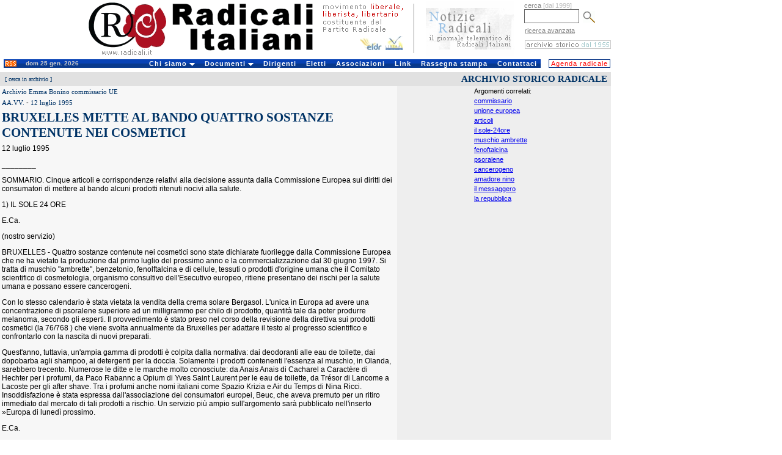

--- FILE ---
content_type: text/html
request_url: http://old.radicali.it/search_view.php?id=15923&lang=&cms=
body_size: 21582
content:
	<script language="javascript" src="js/menu.js"></script>
<!DOCTYPE HTML PUBLIC "-//W3C//DTD HTML 4.0 Transitional//EN">
<html>
<head>
	<meta http-equiv="Content-Language" content="it">
	<link rel="STYLESHEET" type="text/css" href="/css/intestazione2.css">
	<link rel="STYLESHEET" type="text/css" href="/css/home.css">
	<link rel="STYLESHEET" type="text/css" href="/css/colonna.css">
	<link rel="STYLESHEET" type="text/css" href="/css/pagine.css">
	<link rel="STYLESHEET" type="text/css" href="/css/view.css">		
	<link rel="STYLESHEET" type="text/css" href="/css/cerca.css">				
	<title>:: Radicali.it ::</title>
	
	
</head>


<body leftmargin="0" topmargin="0">
<div id="interlinea4"><br></div>
<table cellpadding="0" cellspacing="0" width="1000" border="0">

<tr valign="top"  height="93">
		<td width="683" valign="top"><a href="http://old.radicali.it/index.php" title="Radicali.it - sito ufficiale di Radicali Italiani"><img border="0" src="/img/testata_test.gif"  height="93"  width="683" alt="Radicali.it - sito ufficiale di Radicali Italiani"></a></td>
	<td valign="top" width="173"><div align="center"><a href="http://old.radicali.it/newsletter/archive.php" title="Notizie Radicali, il giornale telematico di Radicali Italiani"><img border="0" src="/img/notizieradicali.gif" height="91" width="145" alt="Notizie Radicali, il giornale telematico di Radicali Italiani" /></a></div></td> 
		
    <td avalign="top" width="144">
       
	  <form action="/cerca_exec.php" name="ricerca" method="get" >
			<input type="hidden" name="fields" value="4">
	<input type="hidden" name="type" value="0">
			<div id="testoblu">cerca <font color="#BBBBBB"> [dal 1999]</font></div>
			<input name="words_and" value="" id="camporegistrazione"> 
			<input type="image" src="/img/lente.gif" width="20" height="19"   align="absmiddle" hspace="3"  alt="avvia la ricerca" name="invia ricerca">
	  </form>
		
		
		
		
	  <div id="testoblu">
      &nbsp;<a href="/cerca.php">ricerca avanzata</a>        </div>		 
		
      <div id="interlinea2"><br></div>
      <div id="interlinea7"><br></div>
      
          
		  
		
    <div align="right"><a href="/search_home.php"><img  border="0" src="/img/archivio.gif"  height="14" width="141" alt="i testi dal 1955 al 1998"  title="i testi dal 1955 al 1998"></a> </div></td>
       
        <!--
<td width="1"><div align="left"><img border="0" src="/img/unosolo.gif" height="90" width="1" alt="slogan e logo Congresso 2008" valign="middle"></div>		</div></td>
-->
  </tr>
  <!--<tr><td bgcolor="#ffffff" colspan="3"><div id="interlinea4"><br /></div></td></tr>-->
</table>


<!DOCTYPE html PUBLIC "-//W3C//DTD XHTML 1.0 Transitional//EN" "http://www.w3.org/TR/xhtml1/DTD/xhtml1-transitional.dtd">


<div id="interlinea6"><br /></div>
<table border="0" cellpadding="0" cellspacing="0"  width="1000">
	<tr>
    <td width="6" background="#ffffff">&nbsp;</td>
	
		
	  <td width="29" class="sfondotd"><a href="http://old.radicali.it/rss.php"><img src="img/rss.gif" alt="RSS" width="19" height="10" hspace="2" vspace="0" border="0" align="left"></a></td>
       

   
		<td width="140" class="sfondotd" align="left"><div id="testogenerale3">dom 25 gen. 2026</div></td>
		
		<td width="717">

		<link rel="stylesheet" type="text/css" href="/css/chromestyle2.css" />

<script type="text/javascript" src="chrome.js">

/***********************************************
* Chrome CSS Drop Down Menu- (c) Dynamic Drive DHTML code library (www.dynamicdrive.com)
* This notice MUST stay intact for legal use
* Visit Dynamic Drive at http://www.dynamicdrive.com/ for full source code
***********************************************/

</script>




<div class="chromestyle" id="chromemenu">
<ul>
<li><a href="#" rel="dropmenu1">Chi siamo</a></li>
<li><a href="#" rel="dropmenu2">Documenti</a></li>
<li><a href="http://old.radicali.it/dirigenti.php">Dirigenti</a></li>
<li><a href="http://old.radicali.it/view.php?id=120011">Eletti</a></li>
<li><a href="http://old.radicali.it/italia.php">Associazioni</a></li>
<li><a href="http://old.radicali.it/link.php">Link</a></li>
<li><a href="http://old.radicali.it/cerca_exec.php?fields=1&type=7&titolo=TUTTI+GLI+ARTICOLI+DI+RASSEGNA+STAMPA">Rassegna stampa</a></li>
<li><a href="http://old.radicali.it/contattaci.php">Contattaci</a></li>
</ul>
</div>

<!--1st drop down menu -->                                                   
<div id="dropmenu1" class="dropmenudiv">
	<a  href="http://old.radicali.it/view.php?id=130775&title=chi+siamo">il <strong>Movimento</strong></a>
	<a  href="http://old.radicali.it/view.php?id=125620&title=chi+siamo">lo <strong>Statuto</strong></a>
	<a  href="http://old.radicali.it/view.php?id=149155">la <strong>Mozione generale</strong> dell&#039;VIII Congresso (2009)</a>
	<a  href="http://old.radicali.it/view.php?id=87633"><strong>audiovideo e testi</strong>  di Congressi, Comitati, Direzioni e riunioni </a>
	<a  href="http://old.radicali.it/view.php?id=152248&title=documenti">il <strong>regolamento </strong>del Congresso</a>
	<a  href="http://old.radicali.it/view.php?id=152249&title=documenti">il <strong>regolamento</strong> del Comitato Nazionale</a>
	<a  href="http://old.radicali.it/view.php?id=31&title=chi+siamo">il <strong>Partito Radicale</strong> Nonviolento, transnazionale e transpartito</a>
	<a  href="http://www.radicalparty.org/it/content/statuto-del-partito-radicale">lo <strong>Statuto</strong> del Partito Radicale</a>
	<a  href="http://old.radicali.it/view.php?id=129024">gli <strong>altri soggetti</strong> costituenti del Partito Radicale</a>
	<a  href="http://old.radicali.it/view.php?id=48971&title=chi+siamo"><strong>i referendum abrogativi</strong> promossi dai radicali</a>
	<a  href="http://old.radicali.it/organi/25proposte/titoli.htm"><strong>le 25 proposte di legge </strong>(2001)</a>
	<a  href="http://old.radicali.it/view.php?id=62544"><strong>i 31 punti di Fiuggi</strong> (con la Rosa nel Pugno)</a>
	<a  href="http://old.radicali.it/view.php?id=138518">i radicali: <strong>naturale candidatura </strong>al governo del Paese</a>
	<a  href="http://old.radicali.it/view.php?id=33&title=chi+siamo"><strong>tutti i referendum</strong> promossi in Italia</a></div>

</div>


<!--2nd drop down menu -->                                                
<div id="dropmenu2" class="dropmenudiv">
<a  href="http://boninopannella.it">Regionali 2010, la campagna dei radicali</a>
<a  href="http://boninopannella.it/content/regole-i-talk-show-domande-risposte">Regionali 2010, le regole per i talk-show</a>
<a  href="http://boninopannella.it/programma-elettorale-regione-lazio-lista-bonino-pannella">Regionali Lazio 2010: il programma della Lista Bonino-Pannella</a>
<a  href="http://old.radicali.it/view.php?id=152936">Patrono: per una riforma �radicale� delle istituzioni europee, statali e dell�ordinamento regionale. </a>
<a  href="http://old.radicali.it/view.php?id=145460">Associazione A. Aglietta: dossier RU486</a>
<a  href="http://old.radicali.it/view.php?id=151003">DAP: inchiesta amministrativa sul decesso di Stefano Cucchi</a>
<a  href="http://old.radicali.it/view.php?id=143161">le attivit&agrave; dei radicali al Parlamento Europeo</a>
<a  href="http://old.radicali.it/view.php?id=110512">Raiset, fatti e misfatti, documenti - novembre 2007</a>
<a  href="http://old.radicali.it/view.php?id=115361">il caso degli 8 senatori eletti ed estromessi dal Senato (2006)</a>
<a  href="http://old.radicali.it/view.php?id=48884">le disobbedienze civili dei radicali sulla droga</a>
<a  href="http://www.radioradicale.it/in-ricordo-di-adele-faccio">ricordo di Adele Faccio</a>
<a  href="http://www.lucacoscioni.it/node/7131">la battaglia di Piergiorgio Welby</a>
<a  href="http://old.radicali.it/view.php?id=53066">la battaglia di Luca Coscioni</a>
<a  href="view.php?id=44794">i referendum del 12 e 13 giugno 2005</a>
<a  href="http://old.radicali.it/view.php?id=41243">dossier e  documenti del &quot;Caso Italia&quot;</a>
<a  href="view.php?id=31274">analisi del voto europeo 2004 - lista Bonino</a>
<a  href="http://www.radioradicale.it/scomparso-leconomista-milton-friedman-antiproibizionista-libertario-liberista-il-ricordo-di-radio-radicale">Milton Friedman: un ricordo</a>
</div>



<script type="text/javascript">

cssdropdown.startchrome("chromemenu")

</script>

	  </td>
	<td width="6" bgcolor="#ffffff">

	</td>
	
	<td width="102"  bgcolor="#ffffff">
		<ul id="navlist2" > 
		 <li>
			  <div align="left"><a href="/cerca_exec.php?page=1&fields=1&group_type=1011&sector=4&date_from=01-1-2010&date_to=31-12-2010&titolo=tutti+gli+appuntamenti" id="principale">Agenda radicale</a></div>
		  </li>
		</ul>
	  </td>
	</tr><tr><td colspan="6" height="7px"></td></tr>
</table>







<table border="0" cellpadding="0" cellspacing="0">
	<tr>
		<td width="1000" colspan="2">
			<table border="0" width="1000" cellspacing="0" cellpadding="3" bgcolor="F7F7F7" OnMouseOver="Chiudi()">
				<tr>
					<td id="leggi2">[ <a href="cerca.php">cerca in archivio</a> ]</td>
					<td id="leggi2"></td>
					<td id="titolopagina2">ARCHIVIO STORICO RADICALE</td>
				</tr>
			</table>
		</td>
	</tr>
	
	<tr>
		<td width="650">
			<table border="0" width="650" cellspacing="0" cellpadding="3" bgcolor="F7F7F7" OnMouseOver="Chiudi()" align="left">
				<tr><td><span class="sottotitolo">Archivio Emma Bonino commissario UE</span></td></tr>
				<tr><td><span class="sottotitolo">AA.VV.</span>
						- <span class="sottotitolo">12 luglio 1995</span>
				</td></tr>
				<tr><td><span id="titolohome2">BRUXELLES METTE AL BANDO QUATTRO SOSTANZE CONTENUTE NEI COSMETICI</span></td></tr>
				<tr><td><span class="doc_text"><p>12 luglio 1995<p><p>________<p>SOMMARIO. Cinque articoli e corrispondenze relativi alla decisione assunta dalla Commissione Europea sui diritti dei consumatori di mettere al bando alcuni prodotti ritenuti nocivi alla salute.<p><p>1) IL SOLE 24 ORE<p>   E.Ca.<p>   (nostro servizio)<p>BRUXELLES - Quattro sostanze contenute nei cosmetici sono state dichiarate fuorilegge dalla Commissione Europea che ne ha vietato la produzione dal primo luglio del prossimo anno e la commercializzazione dal 30 giugno 1997. Si tratta di muschio "ambrette", benzetonio, fenolftalcina e di cellule, tessuti o prodotti d'origine umana che il Comitato scientifico di cosmetologia, organismo consultivo dell'Esecutivo europeo, ritiene presentano dei rischi per la salute umana e possano essere cancerogeni.<p>Con lo stesso calendario � stata vietata la vendita della crema solare Bergasol. L'unica in Europa ad avere una concentrazione di psoralene superiore ad un milligrammo per chilo di prodotto, quantit� tale da poter produrre melanoma, secondo gli esperti. Il provvedimento � stato preso nel corso della revisione della direttiva sui prodotti cosmetici (la 76/768 ) che viene svolta annualmente da Bruxelles per adattare il testo al progresso scientifico e confrontarlo con la nascita di nuovi preparati.<p>Quest'anno, tuttavia, un'ampia gamma di prodotti � colpita dalla normativa: dai deodoranti alle eau de toilette, dai dopobarba agli shampoo, ai detergenti per la doccia. Solamente i prodotti contenenti l'essenza al muschio, in Olanda, sarebbero trecento. Numerose le ditte e le marche molto conosciute: da Anais Anais di Cacharel a Caract�re di Hechter per i profumi, da Paco Rabannc a Opium di Yves Saint Laurent per le eau de toilette, da Tr�sor di Lancome a Lacoste per gli after shave. Tra i profumi anche nomi italiani come Spazio Krizia e Air du Temps di Nina Ricci. Insoddisfazione � stata espressa dall'associazione dei consumatori europei, Beuc, che aveva premuto per un ritiro immediato dal mercato di tali prodotti a rischio. Un servizio pi� ampio sull'argomento sar� pubblicato nell'inserto �Europa  di luned� prossimo.<p>E.Ca.<p><p>2) IL GIORNALE<p>   Crema abbronzante al bando: pu� provocare tumori alla pelle<p>   di Nino Amadore<p>Entro due anni le creme abbronzanti Bergasol, prodotte dall'industria francese Bergaderm, dovranno essere tolte dal mercato perch� potrebbero essere cancerogene. Lo ha deciso la Commissione europea accogliendo la richiesta del Commissario responsabile della difesa dei diritti del consumatore, Emma Bonino. Secondo il comitato scientifico europeo, il Bergasol � altamente a rischio. Il prodotto contiene psolarene, un sostanza derivata dal bergamotto, in quantit� tali da facilitare l'abbronzatura, aumentando per� la probabilit� di tumori alla pelle. Il ritiro del prodotto dal commercio era gi� stato chiesto pi� volte negli ultimi anni ma la Commissione aveva rinviato la decisione su richiesta della Francia.<p><p>********<p><p>"Attenzione agli abbronzanti Bergasol, sono cancerogeni". L'invito ad non usare questo particolare tipo di prodotti � stato lanciato ieri, a Bruxelles, dalla Commissione europea che ha deciso di mettere al bando le creme solari francesi, prodotte dalla societ� Bergader perch� riconosciute potenzialmente cancerogene. Quindi attenti: che il sole fa male alla pelle, che c'� il buco nell'ozono, che rosolarsi a fuoco lento sotto i raggi � una specie di suicidio, sono tutte cose che sapevamo gi�. Ora c'� questa nuova mazzata arrivata fresca fresca dalla Commissione europea.<p>Il 28 aprile il comitato scientifico di consulenti della Commissione europea, al momento della regolare revisione annuale della direttiva comunitaria sui prodotti cosmetici, aveva suggerito di vietare la vendita di quei prodotti che avessero contenuto una percentuale eccessiva di psolarene, una sostanza derivata dal bergamotto che favorisce l'abbronzatura, ma pu� provocare il cancro alla pelle. Questa sostanza non � ritenuta dannosa se contenuta nel prodotto in quantit� molto bassa: una parte ogni mille di altre sostanze. Mentre gli esperti avrebbero riscontrato psolarene nelle creme abbronzanti Bergasol in una quantit� di 15 parti per migliaia.<p>Il divieto di vendita della sostanza nociva era stato chiesto pi� volte dal comitato degli esperti negli ultimi quattro anni, ma era stato puntualmente rinviato su domanda della Francia. Ieri l'esecutivo europeo ha finalmente deciso di bandire l'unico prodotto che in Europa non rispettava le soglie di tolleranza indicate dagli esperti, su richiesta del commissario per la difesa dei consumatori Emma Bonino. In quella carica l'esponente radicale italiano era stata preceduta dalla signora Christiane Scrivener, di nazionalit� francese.<p>Ma il divieto di vendita del prodotto della Bergaderm non entrer� in vigore subito. Secondo i tempi e la prassi seguita in questi casi il Bergasol non potr� pi� essere prodotto e distribuito all'ingrosso a partire dal 1 luglio 1996, e non potr� pi� essere venduto al pubblico a partire dal 30 giugno 1997. In questo periodo, naturalmente, la Bergaderm potr� modificare la composizione della crema "incriminata" e adeguarla alle direttive del comitato scientifico europeo.<p>Gli psoraleni, tecnicamente denominate "furocumarine", si trovano in molte piante (bergamotto, garofani, ruta, sedano ecc.), se 3) usati in quantit� eccessiva a breve termine provocano eritemi, ustioni, prurito, nausea, cefalea, vertigini e reazioni di ipersensibilit� di vario grado tipo asma e aumento della temperatura corporea. Il trattamento a lungo termine, invece, pu� causare un aumento del rischio di carcinoma della pelle diverso dal melanoma. Derivati sintetici degli psoraleni, quali il metaxalene e il trioxsalene, sono utilizzati in farmaci assunti per via orale per il trattamento della psoriasi, della vitiligine e di altre affezioni cutanee, in associazione all'esposizione ai raggi ultravioletti.<p><p>3) IL MESSAGGERO<p>   Creme abbronzanti: al bando la Bergasol<p>Bruxelles- La Commissione europea ha formalizzato ieri l'attesa decisione per la messa al bando entro i prossimi due anni delle creme solari francesi Bergasol, riconosciute potenzialmente cancerogene.<p>Prodotte dalla societ� Bergaderm, le creme abbronzanti sono secondo gli esperti dell'esecutivo europeo le uniche in vendita nei paesi dell'Unione europea a contenere psoralene, una sostanza che potrebbe causare tumori, in percentuale superiore al massimo ammesso di una parte per milione. Lo scorso 28 aprile, un comitato scientifico consultivo aveva suggerito l'intervento della commissione al momento della regolare revisione annuale della direttiva comunitaria sui prodotti cosmetici.<p>Il bando nei confronti delle creme Bergasol, hanno detto ieri fonti della Commissione europea, entrer� in vigore, secondo i tempi e la prassi comunemente seguita in casi del genere, il primo luglio 1996 per quanto riguarda la produzione e distribuzione all'ingrosso e solo il 30 giugno 1997 per quanto riguarda la vendita al pubblico.<p>Da qui ad allora la Bergaderm potr� ovviamente modificare la composizione chimica dei prodotti.<p>Circa due mesi fa il commissario alla politica dei consumatori Emma Bonino si era impegnata a portare le modifiche necessarie alla normativa che detta legge sulla composizione delle creme abbronzanti. Anche l'associazione dei consumatori europei aveva chiesto un intervento dopo che alcuni studi avevano provato la nocivit� del psoralene. Della pericolosit� della sostanza e del bisogno di interdire la vendita dei prodotti che la contengono se ne parla gi� da quattro anni. Ma, per un veto del governo francese, che sostiene la sua industria, la commissione di Bruxelles aveva sempre rimandato di occuparsi del problema. In Germania e in Inghilterra tuttavia Bergaderm commercializza gi� prodotti con psoralene inferiore in base a un accordo con i rispettivi Ministeri della Sanit�.<p><p>4) LA REPUBBLICA<p>   L'Europa bandisce i solari Bergasol<p><p>Bruxelles - Entro due anni le creme solari Bergasol saranno messe al bando. Lo ha deciso la Commissione europea: secondo gli esperti i solari contengono psoralene, una sostanza che potrebbe causare tumori, in percentuale superiore al massimo ammesso di una parte per milione.<p><p>5) ITALIA OGGI<p>   La Ue vieta i solari Bergasol<p>La commissione europea ha deciso di vietare la vendita delle creme solari Bergasol, prodotte dai laboratori francesi Bergaderm, perch� cancerogene. Dopo che il comitato scientifico dell'Unione europea ha espresso parere negativo alla vendita di prodotti contenenti una percentuale eccessiva di psoralene (una sostanza derivata dal bergamotto che favorisce l'abbronzatura, ma provoca il cancro della pelle) l'esecutivo di Bruxelles su richiesta del commissario per la difesa dei consumatori, Emma Bonino, ha messo al bando l'unico prodotto la cui formula non rispetta la direttiva comunitaria sui cosmetici. I solari Bergasol contengono infatti psoralene in quantit� pari a 15 parti per migliaia (ppm), mentre il quantitativo tollerato � di 1 ppm. Il divieto del psoralene � stato regolarmente evocato dal comitato di esperti nel corso degli ultimi quattro anni e puntualmente rinviato su domanda della Francia. Durante quel periodo il commissario Ue responsabile della difesa dei consumatori era la signora Christiane Scriv<p>ener, di nazionalit� francese.<p><p></span></td></tr>
				<tr><td>&nbsp;</td></tr>		
			</table>
		</td>


		<td bgcolor="#EEEEEE" align="center" valign="top" width="350">
			<table height="100%" cellpadding="2" cellspacing="0" border="0">
				<tr><td valign="top">
				
				
				
				
				
				<span class="titolochiavi">Argomenti correlati:</span></td></tr>
<tr><td><a href="search_exec.php?cms=&dal=&al=&autore=&testo=&lingua=&page=1&chiave=commissario" class="cms_9_bold_blu">commissario</a><td></tr><tr><td><a href="search_exec.php?cms=&dal=&al=&autore=&testo=&lingua=&page=1&chiave=unione europea" class="cms_9_bold_blu">unione europea</a><td></tr><tr><td><a href="search_exec.php?cms=&dal=&al=&autore=&testo=&lingua=&page=1&chiave=articoli" class="cms_9_bold_blu">articoli</a><td></tr><tr><td><a href="search_exec.php?cms=&dal=&al=&autore=&testo=&lingua=&page=1&chiave=il sole-24ore" class="cms_9_bold_blu">il sole-24ore</a><td></tr><tr><td><a href="search_exec.php?cms=&dal=&al=&autore=&testo=&lingua=&page=1&chiave=muschio ambrette" class="cms_9_bold_blu">muschio ambrette</a><td></tr><tr><td><a href="search_exec.php?cms=&dal=&al=&autore=&testo=&lingua=&page=1&chiave=fenoftalcina" class="cms_9_bold_blu">fenoftalcina</a><td></tr><tr><td><a href="search_exec.php?cms=&dal=&al=&autore=&testo=&lingua=&page=1&chiave=psoralene" class="cms_9_bold_blu">psoralene</a><td></tr><tr><td><a href="search_exec.php?cms=&dal=&al=&autore=&testo=&lingua=&page=1&chiave=cancerogeno" class="cms_9_bold_blu">cancerogeno</a><td></tr><tr><td><a href="search_exec.php?cms=&dal=&al=&autore=&testo=&lingua=&page=1&chiave=amadore nino" class="cms_9_bold_blu">amadore nino</a><td></tr><tr><td><a href="search_exec.php?cms=&dal=&al=&autore=&testo=&lingua=&page=1&chiave=il messaggero" class="cms_9_bold_blu">il messaggero</a><td></tr><tr><td><a href="search_exec.php?cms=&dal=&al=&autore=&testo=&lingua=&page=1&chiave=la repubblica" class="cms_9_bold_blu">la repubblica</a><td></tr>			</table>
		</td>
	</tr>
</table>	

<table border="0" width="1000" cellspacing="0" cellpadding="3" OnMouseOver="Chiudi()">	
	<tr>
		<td id="leggi2" width="33%"><a href="#" onClick="javascript:window.print();return false;">stampa questo documento</a></td>
		<td align="center" id="leggi2" width="33%"><a href="mailto:?subject=Radicali.it&body=Ti segnalo questa pagina: http://old.radicali.it/search_view.php?id=15923&lang=&cms=">invia questa pagina per mail</a></td>
		<td id="titolopagina2" width="33%"><div id="bottone_indietro2"><a href="javascript:history.go(-1)">indietro</a></div></td>
	</tr>
</table>




</body>
</html>
